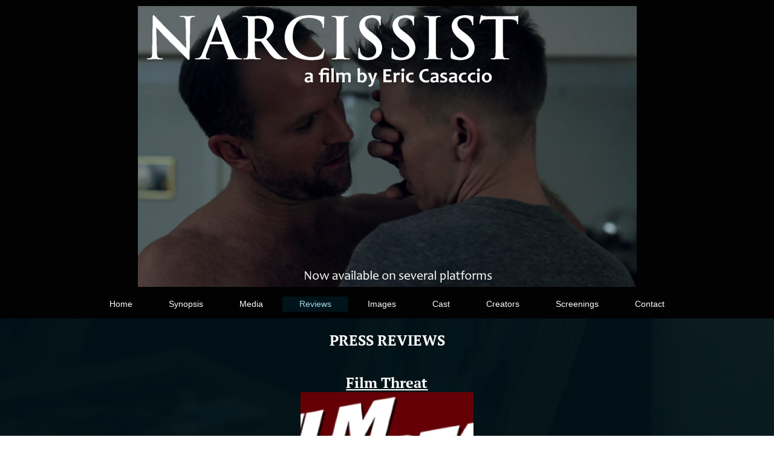

--- FILE ---
content_type: text/html; charset=UTF-8
request_url: https://www.narcissistthemovie.com/reviews/
body_size: 5391
content:
<!DOCTYPE html>
<html lang="en"  ><head prefix="og: http://ogp.me/ns# fb: http://ogp.me/ns/fb# business: http://ogp.me/ns/business#">
    <meta http-equiv="Content-Type" content="text/html; charset=utf-8"/>
    <meta name="generator" content="IONOS MyWebsite"/>
        
    <link rel="dns-prefetch" href="//cdn.initial-website.com/"/>
    <link rel="dns-prefetch" href="//204.mod.mywebsite-editor.com"/>
    <link rel="dns-prefetch" href="https://204.sb.mywebsite-editor.com/"/>
    <link rel="shortcut icon" href="//cdn.initial-website.com/favicon.ico"/>
        <title>NARCISSIST (the Movie) - Reviews</title>
    <style type="text/css">@media screen and (max-device-width: 1024px) {.diyw a.switchViewWeb {display: inline !important;}}</style>
    <style type="text/css">@media screen and (min-device-width: 1024px) {
            .mediumScreenDisabled { display:block }
            .smallScreenDisabled { display:block }
        }
        @media screen and (max-device-width: 1024px) { .mediumScreenDisabled { display:none } }
        @media screen and (max-device-width: 568px) { .smallScreenDisabled { display:none } }
                @media screen and (min-width: 1024px) {
            .mobilepreview .mediumScreenDisabled { display:block }
            .mobilepreview .smallScreenDisabled { display:block }
        }
        @media screen and (max-width: 1024px) { .mobilepreview .mediumScreenDisabled { display:none } }
        @media screen and (max-width: 568px) { .mobilepreview .smallScreenDisabled { display:none } }</style>
    <meta name="viewport" content="width=device-width, initial-scale=1, maximum-scale=1, minimal-ui"/>

<meta name="format-detection" content="telephone=no"/>
        <meta name="keywords" content="entertainer, actress, tv, film, commercials, events, theater, press"/>
            <meta name="description" content="Some press feed-back from Eric Casaccio"/>
            <meta name="robots" content="index,follow"/>
        <link href="//cdn.initial-website.com/templates/2134/style.css?1763478093678" rel="stylesheet" type="text/css"/>
    <link href="https://www.narcissistthemovie.com/s/style/theming.css?1715312192" rel="stylesheet" type="text/css"/>
    <link href="//cdn.initial-website.com/app/cdn/min/group/web.css?1763478093678" rel="stylesheet" type="text/css"/>
<link href="//cdn.initial-website.com/app/cdn/min/moduleserver/css/en_US/common,shoppingbasket?1763478093678" rel="stylesheet" type="text/css"/>
    <link href="//cdn.initial-website.com/app/cdn/min/group/mobilenavigation.css?1763478093678" rel="stylesheet" type="text/css"/>
    <link href="https://204.sb.mywebsite-editor.com/app/logstate2-css.php?site=309958258&amp;t=1768988235" rel="stylesheet" type="text/css"/>

<script type="text/javascript">
    /* <![CDATA[ */
var stagingMode = '';
    /* ]]> */
</script>
<script src="https://204.sb.mywebsite-editor.com/app/logstate-js.php?site=309958258&amp;t=1768988235"></script>

    <link href="//cdn.initial-website.com/templates/2134/print.css?1763478093678" rel="stylesheet" media="print" type="text/css"/>
    <script type="text/javascript">
    /* <![CDATA[ */
    var systemurl = 'https://204.sb.mywebsite-editor.com/';
    var webPath = '/';
    var proxyName = '';
    var webServerName = 'www.narcissistthemovie.com';
    var sslServerUrl = 'https://www.narcissistthemovie.com';
    var nonSslServerUrl = 'http://www.narcissistthemovie.com';
    var webserverProtocol = 'http://';
    var nghScriptsUrlPrefix = '//204.mod.mywebsite-editor.com';
    var sessionNamespace = 'DIY_SB';
    var jimdoData = {
        cdnUrl:  '//cdn.initial-website.com/',
        messages: {
            lightBox: {
    image : 'Image',
    of: 'of'
}

        },
        isTrial: 0,
        pageId: 161569682    };
    var script_basisID = "309958258";

    diy = window.diy || {};
    diy.web = diy.web || {};

        diy.web.jsBaseUrl = "//cdn.initial-website.com/s/build/";

    diy.context = diy.context || {};
    diy.context.type = diy.context.type || 'web';
    /* ]]> */
</script>

<script type="text/javascript" src="//cdn.initial-website.com/app/cdn/min/group/web.js?1763478093678" crossorigin="anonymous"></script><script type="text/javascript" src="//cdn.initial-website.com/s/build/web.bundle.js?1763478093678" crossorigin="anonymous"></script><script type="text/javascript" src="//cdn.initial-website.com/app/cdn/min/group/mobilenavigation.js?1763478093678" crossorigin="anonymous"></script><script src="//cdn.initial-website.com/app/cdn/min/moduleserver/js/en_US/common,shoppingbasket?1763478093678"></script>
<script type="text/javascript" src="https://cdn.initial-website.com/proxy/apps/static/resource/dependencies/"></script><script type="text/javascript">
                    if (typeof require !== 'undefined') {
                        require.config({
                            waitSeconds : 10,
                            baseUrl : 'https://cdn.initial-website.com/proxy/apps/static/js/'
                        });
                    }
                </script><script type="text/javascript">if (window.jQuery) {window.jQuery_1and1 = window.jQuery;}</script>

<script type="text/javascript">
//<![CDATA[
(function(d, s, id) {
  var js, fjs = d.getElementsByTagName(s)[0];
  if (d.getElementById(id)) return;
  js = d.createElement(s); js.id = id;
  js.src = "//connect.facebook.net/en_US/sdk.js#xfbml=1&version=v2.5";
  fjs.parentNode.insertBefore(js, fjs);
}(document, 'script', 'facebook-jssdk'));
//]]>
</script>
<script type="text/javascript">if (window.jQuery_1and1) {window.jQuery = window.jQuery_1and1;}</script>
<script type="text/javascript" src="//cdn.initial-website.com/app/cdn/min/group/pfcsupport.js?1763478093678" crossorigin="anonymous"></script>    <meta property="og:type" content="business.business"/>
    <meta property="og:url" content="https://www.narcissistthemovie.com/reviews/"/>
    <meta property="og:title" content="NARCISSIST (the Movie) - Reviews"/>
            <meta property="og:description" content="Some press feed-back from Eric Casaccio"/>
                <meta property="og:image" content="https://www.narcissistthemovie.com/s/misc/logo.jpg?t=1768712479"/>
        <meta property="business:contact_data:country_name" content="United States"/>
    
    <meta property="business:contact_data:locality" content="West Hollywood"/>
    
    <meta property="business:contact_data:email" content="ecasacciobills@gmail.com"/>
    <meta property="business:contact_data:postal_code" content="90046"/>
    <meta property="business:contact_data:phone_number" content=" 323 882-6020"/>
    
    
<link href="https://cdn.initial-website.com/proxy/apps/shai10/s/diy/basic/public/css/basic.css?rev-1572431469=" rel="stylesheet" type="text/css"/><link href="https://cdn.initial-website.com/proxy/apps/shai10/s/contentApps/socialNetworkBar/public/css/web.css?rev-1572431469=" rel="stylesheet" type="text/css"/></head>


<body class="body diyBgActive  cc-pagemode-default diyfeNoSidebar diy-layout-fullWidth diy-market-en_US" data-pageid="161569682" id="page-161569682">
    
    <div class="diyw">
        <div class="diyweb">
<div class="diywebGutter">
<div class="diywebHeader diyfeCA diyfeCA2">

<div class="diywebHeader-item diywebMobileNavigation">

<nav id="diyfeMobileNav" class="diyfeCA diyfeCA2" role="navigation">
    <a title="Expand/collapse navigation">Expand/collapse navigation</a>
    <ul class="mainNav1"><li class=" hasSubNavigation"><a data-page-id="161559767" href="https://www.narcissistthemovie.com/" class=" level_1"><span>Home</span></a></li><li class=" hasSubNavigation"><a data-page-id="161569679" href="https://www.narcissistthemovie.com/synopsis/" class=" level_1"><span>Synopsis</span></a></li><li class=" hasSubNavigation"><a data-page-id="161569683" href="https://www.narcissistthemovie.com/media/" class=" level_1"><span>Media</span></a><span class="diyfeDropDownSubOpener">&nbsp;</span><div class="diyfeDropDownSubList diyfeCA diyfeCA3"><ul class="mainNav2"><li class=" hasSubNavigation"><a data-page-id="161575821" href="https://www.narcissistthemovie.com/media/la-talk-radio/" class=" level_2"><span>LA Talk Radio</span></a></li></ul></div></li><li class="current hasSubNavigation"><a data-page-id="161569682" href="https://www.narcissistthemovie.com/reviews/" class="current level_1"><span>Reviews</span></a></li><li class=" hasSubNavigation"><a data-page-id="161569684" href="https://www.narcissistthemovie.com/images/" class=" level_1"><span>Images</span></a><span class="diyfeDropDownSubOpener">&nbsp;</span><div class="diyfeDropDownSubList diyfeCA diyfeCA3"><ul class="mainNav2"><li class=" hasSubNavigation"><a data-page-id="161569685" href="https://www.narcissistthemovie.com/images/stills/" class=" level_2"><span>Stills</span></a></li></ul></div></li><li class=" hasSubNavigation"><a data-page-id="161569687" href="https://www.narcissistthemovie.com/cast/" class=" level_1"><span>Cast</span></a></li><li class=" hasSubNavigation"><a data-page-id="161569688" href="https://www.narcissistthemovie.com/creators/" class=" level_1"><span>Creators</span></a><span class="diyfeDropDownSubOpener">&nbsp;</span><div class="diyfeDropDownSubList diyfeCA diyfeCA3"><ul class="mainNav2"><li class=" hasSubNavigation"><a data-page-id="161576241" href="https://www.narcissistthemovie.com/creators/crew/" class=" level_2"><span>Crew</span></a></li><li class=" hasSubNavigation"><a data-page-id="161577143" href="https://www.narcissistthemovie.com/creators/director-s-statement/" class=" level_2"><span>Director's Statement</span></a></li></ul></div></li><li class=" hasSubNavigation"><a data-page-id="161569689" href="https://www.narcissistthemovie.com/screenings/" class=" level_1"><span>Screenings</span></a><span class="diyfeDropDownSubOpener">&nbsp;</span><div class="diyfeDropDownSubList diyfeCA diyfeCA3"><ul class="mainNav2"><li class=" hasSubNavigation"><a data-page-id="161576060" href="https://www.narcissistthemovie.com/screenings/2014-screenings/" class=" level_2"><span>2014 Screenings</span></a></li><li class=" hasSubNavigation"><a data-page-id="161576061" href="https://www.narcissistthemovie.com/screenings/awards/" class=" level_2"><span>Awards</span></a></li></ul></div></li><li class=" hasSubNavigation"><a data-page-id="161569690" href="https://www.narcissistthemovie.com/contact/" class=" level_1"><span>Contact</span></a></li></ul></nav>
</div>
<div class="diywebHeader-item diywebLogoArea">

    <style type="text/css" media="all">
        /* <![CDATA[ */
                .diyw #website-logo {
            text-align: center !important;
                        padding: 10px 0;
                    }
        
                /* ]]> */
    </style>

    <div id="website-logo">
            <a href="https://www.narcissistthemovie.com/"><img class="website-logo-image" width="825" src="https://www.narcissistthemovie.com/s/misc/logo.jpg?t=1768712480" alt=""/></a>

            
            </div>


</div>

<div class="diywebHeader-item diywebDesktopNavigation">
<div class="diywebMainNavigation">
<div class="webnavigation"><ul id="mainNav1" class="mainNav1"><li class="navTopItemGroup_1"><a data-page-id="161559767" href="https://www.narcissistthemovie.com/" class="level_1"><span>Home</span></a></li><li class="navTopItemGroup_2"><a data-page-id="161569679" href="https://www.narcissistthemovie.com/synopsis/" class="level_1"><span>Synopsis</span></a></li><li class="navTopItemGroup_3"><a data-page-id="161569683" href="https://www.narcissistthemovie.com/media/" class="level_1"><span>Media</span></a></li><li class="navTopItemGroup_4"><a data-page-id="161569682" href="https://www.narcissistthemovie.com/reviews/" class="current level_1"><span>Reviews</span></a></li><li class="navTopItemGroup_5"><a data-page-id="161569684" href="https://www.narcissistthemovie.com/images/" class="level_1"><span>Images</span></a></li><li class="navTopItemGroup_6"><a data-page-id="161569687" href="https://www.narcissistthemovie.com/cast/" class="level_1"><span>Cast</span></a></li><li class="navTopItemGroup_7"><a data-page-id="161569688" href="https://www.narcissistthemovie.com/creators/" class="level_1"><span>Creators</span></a></li><li class="navTopItemGroup_8"><a data-page-id="161569689" href="https://www.narcissistthemovie.com/screenings/" class="level_1"><span>Screenings</span></a></li><li class="navTopItemGroup_9"><a data-page-id="161569690" href="https://www.narcissistthemovie.com/contact/" class="level_1"><span>Contact</span></a></li></ul></div>
<div class="webnavigation"></div>
<div class="webnavigation"></div>
</div>
</div>
</div>
</div>

<div class="diywebContent">
<div class="diywebGutter">
<div class="diywebMain">
<div class="diyfeCA diyfeCA1">

        <div id="content_area">
        	<div id="content_start"></div>
        	
        
        <div id="matrix_149460543" class="sortable-matrix" data-matrixId="149460543"><div class="n module-type-spacer diyfeLiveArea "> <div class="the-spacer id963854659" style="height: 20px;">
</div>
 </div><div class="n module-type-text diyfeLiveArea "> <h2 style="text-align: center;"><font color="#FFFFFF">PRESS REVIEWS</font></h2> </div><div class="n module-type-spacer diyfeLiveArea "> <div class="the-spacer id963855028" style="height: 38px;">
</div>
 </div><div class="n module-type-matrix diyfeLiveArea "> 

<div class="diyfeModGridGroup diyfeModGrid3">
            <div class="diyfeModGridElement diyfeModGridCol33">
            <div class="diyfeModGridContent">
                <div id="matrix_149720719" class="sortable-matrix-child" data-matrixId="149720719"></div>            </div>
        </div>
            <div class="diyfeModGridElement diyfeModGridCol33">
            <div class="diyfeModGridContent">
                <div id="matrix_149720720" class="sortable-matrix-child" data-matrixId="149720720"><div class="n module-type-text diyfeLiveArea "> <p style="text-align: center;"><a href="http://filmthreat.com/uncategorized/narcissist/" target="_blank"><u><strong><font color="#FFFFFF"><span style="font-size: 24px;">Film
Threat</span></font></strong></u></a></p> </div><div class="n module-type-imageSubtitle diyfeLiveArea "> <div class="clearover imageSubtitle imageFitWidth" id="imageSubtitle-967104652">
    <div class="align-container align-left" style="max-width: 900px">
        <a class="imagewrapper" href="http://filmthreat.com/uncategorized/narcissist/" target="_blank">
            <img id="image_950915204" src="https://www.narcissistthemovie.com/s/cc_images/cache_950915204.png?t=1489548272" alt="" style="max-width: 900px; height:auto"/>
        </a>

        
    </div>

</div>

<script type="text/javascript">
//<![CDATA[
jQuery(function($) {
    var $target = $('#imageSubtitle-967104652');

    if ($.fn.swipebox && Modernizr.touch) {
        $target
            .find('a[rel*="lightbox"]')
            .addClass('swipebox')
            .swipebox();
    } else {
        $target.tinyLightbox({
            item: 'a[rel*="lightbox"]',
            cycle: false,
            hideNavigation: true
        });
    }
});
//]]>
</script>
 </div><div class="n module-type-hr diyfeLiveArea "> <div style="padding: 0px 0px">
    <div class="hr"></div>
</div>
 </div><div class="n module-type-text diyfeLiveArea "> <p style="text-align: center;"><span style="color:#FFFFFF;">Click for <a href="http://filmthreat.com/uncategorized/narcissist/" target="_blank">Full Review</a></span></p>
<p> </p>
<p> </p> </div></div>            </div>
        </div>
            <div class="diyfeModGridElement diyfeModGridCol33">
            <div class="diyfeModGridContent">
                <div id="matrix_149720721" class="sortable-matrix-child" data-matrixId="149720721"></div>            </div>
        </div>
        <div style="clear: both;"></div>
</div>
 </div><div class="n module-type-spacer diyfeLiveArea "> <div class="the-spacer id963941214" style="height: 31px;">
</div>
 </div><div class="n module-type-matrix diyfeLiveArea "> 

<div class="diyfeModGridGroup diyfeModGrid3">
            <div class="diyfeModGridElement diyfeModGridCol33">
            <div class="diyfeModGridContent">
                <div id="matrix_149831748" class="sortable-matrix-child" data-matrixId="149831748"><div class="n module-type-header diyfeLiveArea "> <h2><span class="diyfeDecoration">Gay Celluloid</span></h2> </div><div class="n module-type-imageSubtitle diyfeLiveArea "> <div class="clearover imageSubtitle" id="imageSubtitle-971485498">
    <div class="align-container align-center" style="max-width: 197px">
        <a class="imagewrapper" href="https://www.gaycelluloid.com/search/2014011.htm" target="_blank">
            <img id="image_958954904" src="https://www.narcissistthemovie.com/s/cc_images/cache_958954904.png?t=1755816555" alt="" style="max-width: 197px; height:auto"/>
        </a>

        
    </div>

</div>

<script type="text/javascript">
//<![CDATA[
jQuery(function($) {
    var $target = $('#imageSubtitle-971485498');

    if ($.fn.swipebox && Modernizr.touch) {
        $target
            .find('a[rel*="lightbox"]')
            .addClass('swipebox')
            .swipebox();
    } else {
        $target.tinyLightbox({
            item: 'a[rel*="lightbox"]',
            cycle: false,
            hideNavigation: true
        });
    }
});
//]]>
</script>
 </div><div class="n module-type-hr diyfeLiveArea "> <div style="padding: 0px 0px">
    <div class="hr"></div>
</div>
 </div><div class="n module-type-text diyfeLiveArea "> <p style="text-align:center;"><span style="text-align:center;"><span style="color:#ffffff;"><span style="background-color:rgba(0, 18, 24, 0.9);">Full review with Gay
Celluloid</span></span></span></p>
<p style="text-align:center;"><span style="text-align:center;"><span style="color:#ffffff;"><span style="background-color:rgba(0, 18, 24, 0.9);">Click for </span></span></span><a href="http://www.gaycelluloid.com/search/2014011.htm" style="text-align:center;" target="_blank">Full Review</a> </p> </div></div>            </div>
        </div>
            <div class="diyfeModGridElement diyfeModGridCol33">
            <div class="diyfeModGridContent">
                <div id="matrix_149831749" class="sortable-matrix-child" data-matrixId="149831749"><div class="n module-type-header diyfeLiveArea "> <h2><span class="diyfeDecoration">Chicagopride.com</span></h2> </div><div class="n module-type-imageSubtitle diyfeLiveArea "> <div class="clearover imageSubtitle" id="imageSubtitle-971485502">
    <div class="align-container align-center" style="max-width: 285px">
        <a class="imagewrapper" href="https://chicago.gopride.com/entertainment/column/index.cfm/col/2020" target="_blank">
            <img id="image_958954905" src="https://www.narcissistthemovie.com/s/cc_images/cache_958954905.png?t=1755817085" alt="" style="max-width: 285px; height:auto"/>
        </a>

        
    </div>

</div>

<script type="text/javascript">
//<![CDATA[
jQuery(function($) {
    var $target = $('#imageSubtitle-971485502');

    if ($.fn.swipebox && Modernizr.touch) {
        $target
            .find('a[rel*="lightbox"]')
            .addClass('swipebox')
            .swipebox();
    } else {
        $target.tinyLightbox({
            item: 'a[rel*="lightbox"]',
            cycle: false,
            hideNavigation: true
        });
    }
});
//]]>
</script>
 </div><div class="n module-type-hr diyfeLiveArea "> <div style="padding: 0px 0px">
    <div class="hr"></div>
</div>
 </div><div class="n module-type-text diyfeLiveArea "> <p style="text-align:center;"><a href="http://chicago.gopride.com/entertainment/column/index.cfm/col/2020" target="_blank">Full Review</a> <span style="color:#ffffff;">covering</span></p>
<p style="text-align:center;"><span style="color:#ffffff;">Reeling Out: The Chicago LGBT International Film Festival</span></p> </div></div>            </div>
        </div>
            <div class="diyfeModGridElement diyfeModGridCol33">
            <div class="diyfeModGridContent">
                <div id="matrix_149831750" class="sortable-matrix-child" data-matrixId="149831750"><div class="n module-type-header diyfeLiveArea "> <h2><span class="diyfeDecoration">Scott's Movie Comments</span></h2> </div><div class="n module-type-imageSubtitle diyfeLiveArea "> <div class="clearover imageSubtitle imageFitWidth" id="imageSubtitle-971485506">
    <div class="align-container align-left" style="max-width: 900px">
        <a class="imagewrapper" href="https://www.scottsmovies.com/comments/c140122.html" target="_blank">
            <img id="image_958954906" src="https://www.narcissistthemovie.com/s/cc_images/cache_958954906.gif?t=1755816630" alt="" style="max-width: 900px; height:auto"/>
        </a>

        
    </div>

</div>

<script type="text/javascript">
//<![CDATA[
jQuery(function($) {
    var $target = $('#imageSubtitle-971485506');

    if ($.fn.swipebox && Modernizr.touch) {
        $target
            .find('a[rel*="lightbox"]')
            .addClass('swipebox')
            .swipebox();
    } else {
        $target.tinyLightbox({
            item: 'a[rel*="lightbox"]',
            cycle: false,
            hideNavigation: true
        });
    }
});
//]]>
</script>
 </div><div class="n module-type-hr diyfeLiveArea "> <div style="padding: 0px 0px">
    <div class="hr"></div>
</div>
 </div><div class="n module-type-text diyfeLiveArea "> <p style="text-align: center;"><span style="text-align:center;"><span style="color:#ffffff;"><span style="background-color:rgba(0, 18, 24, 0.9);">Click for </span></span></span><a href="http://www.scottsmovies.com/comments/c140122.html" style="text-align:center;" target="_blank">Full Review</a></p>
<p> </p> </div></div>            </div>
        </div>
        <div style="clear: both;"></div>
</div>
 </div><div class="n module-type-spacer diyfeLiveArea "> <div class="the-spacer id963941919" style="height: 35px;">
</div>
 </div><div class="n module-type-webcomponent-socialNetworkBar diyfeLiveArea "> <div id="webcomponent_e7d5df0d-66ac-43e5-952c-49915f0b86cd_web" class="diysdk_contentApps_socialNetworkBar web_view webcomponent diyApp">
<style type="text/css">
@media only screen and (max-width: 1024px) {
    .diysdk_contentApps_socialNetworkBar.web_view.webcomponent .alignment {width: 100% !important;}
}
</style>
        <div class="alignment clear align_center" style="width: 100%">
            <div>
                <label for="e7d5df0d-66ac-43e5-952c-49915f0b86cd-socialNetworks" class="socialNetworkLabel"/>
            </div>
                            <a href="http://www.facebook.com/narcissistthemovie" target="_blank"><img src="https://cdn.initial-website.com/proxy/apps/shai10/s/contentApps/socialNetworkBar/public/images/facebook_big.png" class="big topMargin"/> </a>
                                <a href="http://www.twitter.com/narcissistmovie" target="_blank"><img src="https://cdn.initial-website.com/proxy/apps/shai10/s/contentApps/socialNetworkBar/public/images/twitter_big.png" class="big topMargin"/> </a>
                            <div class="clear"></div>
        </div>
        <div class="clear"></div>
    
</div><script type="text/javascript">/* <![CDATA[ */
var data = {"instance":{"data":{"count":2,"type":"socialNetworkSelect"},"name":"socialNetworkBar","localizedName":"socialNetworkBar.edit.title","id":"e7d5df0d-66ac-43e5-952c-49915f0b86cd","view":"web","app":{"version":"1.0","name":"contentApps","id":"EB6D03D6-EB9C-4306-A020-C5F21BDCDC21"},"isSitebuilder":false,"environmentConfig":{"isSitebuilder":false,"staticUrlPrefix":"https:\/\/cdn.initial-website.com\/proxy\/apps\/shai10"}},"resources":{"css":["https:\/\/cdn.initial-website.com\/proxy\/apps\/shai10\/s\/diy\/basic\/public\/css\/basic.css?rev-1572431469=","https:\/\/cdn.initial-website.com\/proxy\/apps\/shai10\/s\/contentApps\/socialNetworkBar\/public\/css\/web.css?rev-1572431469="],"js":["order!https:\/\/cdn.initial-website.com\/proxy\/apps\/shai10\/s\/contentApps\/socialNetworkBar\/public\/js\/socialNetworkBar.js?rev-1572431469=","order!https:\/\/cdn.initial-website.com\/proxy\/apps\/shai10\/api\/app\/contentApps\/translation\/en_US?rev-1572431469="]},"embeddedComponents":[]};
var baseSaveUrl = '/proxy/apps/';
var instanceCreator = new diysdk.webcomponentIntegrator();
instanceCreator.create(data, baseSaveUrl);
/* ]]> */</script> </div></div>
        
        
        </div>
</div>
</div>
<div class="diywebSecondary diyfeCA diyfeCA3">
<div class="diywebGutter">

</div>

</div>
</div>
</div>


<div class="diywebGutter">
<div class="diywebFooter diyfeCA diyfeCA4">
<div class="diywebGutter">
<div id="contentfooter">
    <div class="leftrow">
                        <a rel="nofollow" href="javascript:window.print();">
                    <img class="inline" height="14" width="18" src="//cdn.initial-website.com/s/img/cc/printer.gif" alt=""/>
                    Print                </a> <span class="footer-separator">|</span>
                <a href="https://www.narcissistthemovie.com/sitemap/">Sitemap</a>
                        <br/> © EPC Productions, LLC 2013 - 2025
            </div>
    <script type="text/javascript">
        window.diy.ux.Captcha.locales = {
            generateNewCode: 'Generate new code',
            enterCode: 'Please enter the code'
        };
        window.diy.ux.Cap2.locales = {
            generateNewCode: 'Generate new code',
            enterCode: 'Please enter the code'
        };
    </script>
    <div class="rightrow">
                    <span class="loggedout">
                <a rel="nofollow" id="login" href="https://login.1and1-editor.com/309958258/www.narcissistthemovie.com/us?pageId=161569682">
                    Login                </a>
            </span>
                <p><a class="diyw switchViewWeb" href="javascript:switchView('desktop');">Web View</a><a class="diyw switchViewMobile" href="javascript:switchView('mobile');">Mobile View</a></p>
                <span class="loggedin">
            <a rel="nofollow" id="logout" href="https://204.sb.mywebsite-editor.com/app/cms/logout.php">Logout</a> <span class="footer-separator">|</span>
            <a rel="nofollow" id="edit" href="https://204.sb.mywebsite-editor.com/app/309958258/161569682/">Edit page</a>
        </span>
    </div>
</div>
            <div id="loginbox" class="hidden">
                <script type="text/javascript">
                    /* <![CDATA[ */
                    function forgotpw_popup() {
                        var url = 'https://password.1and1.com/xml/request/RequestStart';
                        fenster = window.open(url, "fenster1", "width=600,height=400,status=yes,scrollbars=yes,resizable=yes");
                        // IE8 doesn't return the window reference instantly or at all.
                        // It may appear the call failed and fenster is null
                        if (fenster && fenster.focus) {
                            fenster.focus();
                        }
                    }
                    /* ]]> */
                </script>
                                <img class="logo" src="//cdn.initial-website.com/s/img/logo.gif" alt="IONOS" title="IONOS"/>

                <div id="loginboxOuter"></div>
            </div>
        

</div>
</div>
</div>
</div>
    </div>

    
    </body>


<!-- rendered at Sun, 18 Jan 2026 00:01:20 -0500 -->
</html>


--- FILE ---
content_type: application/javascript
request_url: https://cdn.initial-website.com/proxy/apps/shai10/api/app/contentApps/translation/en_US?rev-1572431469=
body_size: 6290
content:
diysdk.localization.setTranslator({"contentApps":{"":{"project-id-version":"PACKAGE VERSION","report-msgid-bugs-to":"","pot-creation-date":"2013-06-19 14:11+0530","po-revision-date":"YEAR-MO-DA HO:MI+ZONE","last-translator":"FULL NAME <EMAIL@ADDRESS>","language-team":"LANGUAGE <LL@li.org>","language":"","mime-version":"1.0","content-type":"text\/plain; charset=UTF-8","content-transfer-encoding":"8bit"},"general.validation.required_wat":[null,"Select a Web App type."],"general.edit.uploadImg":[null,"Upload image"],"general.wat.back":[null,"Back"],"general.validation.required_url":[null,"Enter a URL (Internet address)."],"general.validation.valid_url":[null,"Enter a valid URL (Internet address)."],"general.validation.invalidEmail":[null,"Invalid e-mail address. Please try again."],"general.validation.required_name":[null,"The name field can not be blank."],"general.validation.valid_email":[null,"Enter a valid e-mail address."],"general.validation.valid_phoneNo":[null,"Enter a valid phone number."],"general.validation.descriptionLength":[null,"The description must not exceed '%length%' characters."],"general.validation.required_description":[null,"Enter a description."],"general.edit.validation.uploadImgMaxSizeError":[null,"The image size must not exceed 2 MB."],"general.edit.validation.valid_uploadImg":[null,"You can only upload the PNG, JPG, and JPEG file formats."],"general.validation.required_caption":[null,"Enter a caption."],"general.edit.changeImg":[null,"Upload image"],"general.edit.deleteImg":[null,"Delete image"],"general.validation.titleLength":[null,"Maximum title length 100 characters."],"general.label.save":[null,"Save"],"general.label.cancel":[null,"Cancel"],"general.edit.delete":[null,"Delete"],"general.edit.label.date":[null,"Date"],"general.edit.label.from":[null,"from"],"general.edit.label.am":[null,"AM"],"general.edit.label.pm":[null,"PM"],"general.edit.label.to":[null,"to"],"general.edit.label.edit":[null,"Edit"],"general.validation.valid_time":[null,"Enter a valid time."],"general.label.before":[null,"Before"],"general.label.after":[null,"After"],"general.label.title":[null,"Title"],"staffWanted.validation.required_email":[null,"Enter an <b>e-mail address<\/b>."],"staffWanted.validation.required_jobName":[null,"Enter a <b>job title<\/b>."],"staffWanted.validation.required_jobDesc":[null,"Enter a <b>job description<\/b>."],"staffWanted.validation.required_education":[null,"Enter the <b>requirements<\/b> for the job opportunity."],"staffWanted.validation.maxLength":[null,"A maximum of '%length%' characters is allowed."],"staffWanted.validation.valid_addOneJob":[null,"Add at least one job opportunity."],"staffWanted.edit.deleteConfirmMsg":[null,"Do you want to delete this <b>job opportunity<\/b>?"],"staffWanted.edit.label.jobName":[null,"Job title"],"staffWanted.edit.label.jobDesc":[null,"Job description"],"staffWanted.edit.label.education":[null,"Requirements"],"staffWanted.edit.label.contactInfos":[null,"Contract type"],"staffWanted.edit.label.type":[null,"Working condition"],"staffWanted.edit.label.fixed":[null,"Permanent position"],"staffWanted.edit.label.freelancer":[null,"Freelancer"],"staffWanted.edit.label.trainee":[null,"Trainee"],"staffWanted.edit.label.internship":[null,"Internship"],"staffWanted.edit.label.workingTime":[null,"Working hours"],"staffWanted.edit.label.fullTime":[null,"Full time"],"staffWanted.edit.label.partTime":[null,"Part time"],"staffWanted.edit.label.limitation":[null,"Duration"],"staffWanted.edit.label.openEnded":[null,"Permanent"],"staffWanted.edit.label.limited":[null,"Temporary"],"staffWanted.edit.label.highlight":[null,"Highlight job opportunity"],"staffWanted.web.wanted":[null,"We are looking for"],"staffWanted.web.jobDescription":[null,"Job description"],"staffWanted.web.requirement":[null,"Requirements"],"staffWanted.web.contractType":[null,"Contract type"],"staffWanted.web.apply":[null,"Apply now"],"staffWanted.edit.label.email":[null,"E-mail address to receive applications"],"staffWanted.edit.note":[null,"Note: Enter a valid e-mail address. Applications will be sent to this e-mail address. "],"staffWanted.edit.jobName":[null,"Job title"],"staffWanted.edit.jobDesc":[null,"Job description"],"staffWanted.edit.noJobs":[null,"You have not added any job opportunities yet..."],"staffWanted.edit.addJob":[null,"Add job opportunity"],"staffWanted.edit.label.style":[null,"Style"],"staffWanted.edit.label.style1":[null,"Narrow"],"staffWanted.edit.label.style2":[null,"Square"],"staffWanted.edit.label.style3":[null,"Rectangular"],"beforeAfter.edit.label.beforeCaption":[null,"Caption for \"Before\" image"],"beforeAfter.edit.label.afterCaption":[null,"Caption for \"After\" image"],"beforeAfter.validation.required_beforeCaption":[null,"Enter a caption for the \"Before\" image."],"beforeAfter.validation.required_afterCaption":[null,"Enter a caption for the \"After\" image."],"beforeAfter.edit.validation.valid_dimentions":[null,"Both images need to have the same dimensions (height and width)."],"beforeAfter.edit.label.upload_description":[null,"Upload two images with the same height and width. Your website visitors can compare these images using a slider."],"beforeAfter.edit.label.both_images_required":[null,"Upload a \"Before\" image and an \"After\" image to use this Web App."],"beforeAfter.edit.label.img_desc":[null,"Image description"],"beforeAfter.edit.label.style":[null,"Style"],"beforeAfter.edit.label.show_image":[null,"Show image frame"],"beforeAfter.edit.label.borderColor":[null,"Frame color"],"beforeAfter.edit.label.3d_frame":[null,"3D frame"],"beforeAfter.edit.label.border_type":[null,"Frame type"],"beforeAfter.edit.label.border_groove":[null,"Groove (3D effect)"],"beforeAfter.edit.label.border_ridge":[null,"Ridge (3D effect)"],"beforeAfter.edit.label.border_inset":[null,"Inset (3D effect)"],"beforeAfter.edit.label.border_outset":[null,"Outset (3D effect)"],"beforeAfter.validation.required_title":[null,"Enter a title."],"beforeAfter.validation.required_image_desc":[null,"Enter a caption."],"beforeAfter.validation.upload_beforeImage":[null,"Upload a \"Before\" image."],"beforeAfter.validation.upload_afterImage":[null,"Upload an \"After\" image."],"eventsAndTickets.edit.label.daily":[null,"daily"],"eventsAndTickets.edit.checkbox.finishDate":[null,"Set end date"],"eventsAndTickets.edit.label.createEventBtn":[null,"Create event"],"eventsAndTickets.edit.label.altText":[null,"Alternative text (The alternative text will be displayed if the image cannot be loaded.)"],"eventsAndTickets.edit.label.event":[null,"Event"],"eventsAndTickets.edit.text.actions":[null,"Edit\/Delete"],"eventsAndTickets.edit.text.dateTime":[null,"Date\/time"],"eventsAndTickets.edit.label.addEvent":[null,"Add event"],"eventsAndTickets.edit.label.noEvents":[null,"You have not created any events yet - start now!"],"eventsAndTickets.edit.label.manageEvents":[null,"Manage upcoming events"],"eventsAndTickets.edit.label.createEvent":[null,"Create event"],"eventsAndTickets.edit.label.rescheduleEvents":[null,"Reschedule past events"],"eventsAndTickets.edit.label.globalSettings":[null,"Basic settings"],"eventsAndTickets.edit.label.eventCalendarHeadline":[null,"Event calendar heading"],"eventsAndTickets.edit.label.showAllEvents":[null,"All events in a list"],"eventsAndTickets.edit.label.monthlyList":[null,"Monthly view of events"],"eventsAndTickets.edit.label.nextThreeEvents":[null,"The next 3 events in a slideshow"],"eventsAndTickets.edit.label.editEvent":[null,"Edit event"],"eventsAndTickets.edit.label.eventTitle":[null,"Event title"],"eventsAndTickets.edit.label.description":[null,"Event description"],"eventsAndTickets.edit.label.image":[null,"Image"],"eventsAndTickets.edit.label.eventVenue":[null,"Venue"],"eventsAndTickets.validation.required_title":[null,"Enter an event title."],"eventsAndTickets.validation.max_title_length":[null,"Maximum event title length '%length%' characters."],"eventsAndTickets.validation.required_date":[null,"Specify a date."],"eventsAndTickets.validation.max_desc_length":[null,"Maximum event description length 500 characters."],"eventsAndTickets.validation.max_text_length":[null,"Maximum venue length 100 characters."],"eventsAndTickets.validation.max_headline_length":[null,"Maximum event calendar heading length 100 characters."],"eventsAndTickets.validation.atleastOne":[null,"You have to add at least one event."],"eventsAndTickets.edit.label.display":[null,"Display"],"eventsAndTickets.edit.default.headline":[null,"Our upcoming events!"],"eventsAndTickets.edit.noUpcomingEvents":[null,"You have not added any events yet."],"eventsAndTickets.edit.title":[null,"Events &amp; Tickets"],"businessReferences.edit.title":[null,"References"],"businessReferences.edit.companyName":[null,"Company name"],"businessReferences.edit.action":[null,"Delete"],"businessReferences.edit.addreferences":[null,"Add business reference"],"businessReferences.edit.label.title":[null,"Title"],"businessReferences.edit.label.businessReferences":[null,"Business References"],"businessReferences.edit.label.companyName":[null,"Company or project name"],"businessReferences.edit.label.companyUrl":[null,"Link to company or project URL"],"businessReferences.edit.label.description":[null,"Company or project description"],"businessReferences.validation.required_companyName":[null,"Enter a company or project description."],"businessReferences.validation.lengthError":[null,"The company or project description must not exceed 100 characters."],"businessReferences.validation.required_references":[null,"Add at least one business reference."],"businessReferences.validation.required_title":[null,"Enter a title."],"businessReferences.edit.noReferences":[null,"You have not added a business reference yet."],"menue.edit.createCategory":[null,"Create category"],"menue.edit.label.categoryHeadline":[null,"Category name"],"menue.edit.NoCategories":[null,"No category added."],"menue.edit.addSortItem":[null,"Add and sort items"],"menue.edit.items":[null,"Items"],"menue.edit.prices":[null,"Prices"],"menue.edit.addItem":[null,"Add item"],"menue.edit.label.menuCardContent":[null,"Select and sort your menu categories"],"menue.edit.category":[null,"Category"],"menue.edit.noOfItems":[null,"Number of items"],"menus.edit.actions":[null,"Edit"],"menue.edit.addSome":[null,"Add items"],"menus.edit.specials":[null,"Offers"],"menue.edit.dishes":[null,"Meals"],"menue.edit.drinks":[null,"Drinks"],"menue.edit.addCategory":[null,"Add category"],"menue.edit.globalSettings":[null,"Settings"],"menue.edit.label.menuCardHeadline":[null,"Menu heading"],"menue.edit.label.currency":[null,"Currency"],"menue.edit.label.display":[null,"Show"],"menue.edit.label.display.standard":[null,"Default (one menu card below the other)"],"menue.edit.label.display.compact":[null,"Compact (browse menu cards)"],"menue.validation.menuCardHeadline":[null,"Enter a menu heading."],"menue.validation.valid_addOneCategory":[null,"Add at least one category."],"menue.validation.valid_addOneItem":[null,"Add at least one item."],"menue.validation.selectContent":[null,"Select at least one category."],"menue.validation.itemName":[null,"Enter a valid item name."],"menue.validation.required_itemPrice":[null,"Enter a price for the item."],"menue.validation.valid_itemPrice":[null,"Enter a valid price."],"menue.validation.required_itemName":[null,"Enter an item name."],"menue.edit.euro":[null,"Euro"],"menue.edit.doller":[null,"Dollar"],"menue.edit.pounds":[null,"Pounds"],"menue.edit.zloty":[null,"Zloty"],"menue.edit.peso":[null,"Peso"],"resume.edit.educationhead":[null,"Add education"],"resume.edit.branch":[null,"Subject"],"resume.edit.school":[null,"Institution"],"resume.edit.degree":[null,"Degree"],"resume.edit.from":[null,"from"],"resume.edit.til":[null,"to"],"resume.edit.today":[null,"present"],"resume.edit.fields":[null,"Major fields of study"],"resume.web.profExp":[null,"Professional Experience"],"resume.web.educationInfo":[null,"Education"],"resume.edit.carrerhead":[null,"Add job"],"resume.edit.jobtitle":[null,"Job title"],"resume.edit.company":[null,"Company"],"resume.edit.companyurl":[null,"Company URL"],"resume.edit.jobdesc":[null,"Job description"],"resume.edit.upldImg":[null,"Upload image"],"resume.edit.name":[null,"Name"],"resume.edit.desc":[null,"Personal introduction"],"resume.edit.profexpTable":[null,"Professional Experience"],"resume.edit.no_career_added":[null,"You have not added any jobs to the Professional Experience section yet."],"resume.edit.jobTitle":[null,"Job title"],"resume.edit.date":[null,"Date"],"resume.edit.addcareer":[null,"Add job"],"resume.edit.educationTable":[null,"Education"],"resume.edit.no_education_added":[null,"You have not added any entries to the Education section yet."],"resume.edit.branchofStudy":[null,"Subject"],"resume.edit.addeducation":[null,"Add education"],"resume.validation.required_jobtitle":[null,"Enter a job title."],"resume.validation.required_yearfrom":[null,"Select a start year."],"resume.validation.required_monthsfrom":[null,"Select a start month."],"resume.validation.required_monthto":[null,"Select an end month."],"resume.validation.required_yearto":[null,"Select an end year."],"resume.validation.yrshould_greater":[null,"The end year must be after the start year."],"resume.validation.monshould_greater":[null,"The end month must be after the start month."],"resume.validation.required_branch":[null,"Enter a subject."],"resume.validation.required_name":[null,"Enter a name."],"resume.validation.descrequiredError":[null,"Enter a personal introduction."],"resume.validation.desclengthError":[null,"The personal introduction must not exceed '%length%' characters."],"resume.validation.jobtitlelengthError":[null,"The job title must not exceed '%length%' characters."],"resume.validation.complengthError":[null,"The company name must not exceed '%length%' characters."],"resume.validation.jobdesclengthError":[null,"The job description must not exceed '%length%' characters."],"resume.validation.valid_url":[null,"Enter a valid company URL."],"resume.validation.branchlengthError":[null,"The subject must not exceed '%length%' characters."],"resume.validation.schoollengthError":[null,"The institution name must not exceed '%length%' characters."],"resume.validation.majorflengthError":[null,"The major fields of study must not exceed '%length%' characters."],"resume.edit.checkbox.mainjob":[null,"Show this job in my profile."],"resume.edit.jan":[null,"Jan"],"resume.edit.feb":[null,"Feb"],"resume.edit.mar":[null,"Mar"],"resume.edit.apr":[null,"Apr"],"resume.edit.may":[null,"May"],"resume.edit.jun":[null,"June"],"resume.edit.jul":[null,"July"],"resume.edit.aug":[null,"Aug"],"resume.edit.sep":[null,"Sept"],"resume.edit.oct":[null,"Oct"],"resume.edit.nov":[null,"Nov"],"resume.edit.dec":[null,"Dec"],"resume.edit.style":[null,"Style"],"resume.edit.style.article":[null,"Article"],"resume.edit.style.letter":[null,"Classic"],"resume.edit.style.list":[null,"List"],"resume.edit.style.subway1":[null,"Creative"],"resume.edit.style.subway2":[null,"Modern"],"resume.edit.skillsHeading":[null,"Qualifications"],"resume.edit.no_skills_added":[null,"You have not added any <b>qualifications<\/b> yet."],"resume.edit.skillsTitle":[null,"Qualification"],"resume.edit.level":[null,"Level"],"resume.edit.chooseLevel":[null,"Select level"],"resume.edit.skillLevel.beginner":[null,"Beginner"],"resume.edit.skillLevel.advanced":[null,"Advanced"],"resume.edit.skillLevel.professional":[null,"Professional"],"resume.edit.skillLevel.expert":[null,"Expert"],"resume.edit.addskill":[null,"Add qualifications"],"resume.edit.languagesHeading":[null,"Languages"],"resume.edit.no_languages_added":[null,"You have not added any languages yet."],"resume.edit.languagesTitle":[null,"Language"],"resume.edit.langLevel.beginner":[null,"Basic knowledge"],"resume.edit.langLevel.good":[null,"Good"],"resume.edit.langLevel.fluently":[null,"Fluent"],"resume.edit.langLevel.nativeLanguage":[null,"Native speaker"],"resume.edit.addLanguage":[null,"Add language"],"resume.validation.skill_name_required":[null,"Enter a designation for the <b>qualification<\/b>."],"resume.validation.skillNameMinLength":[null,"The designation for the <b>qualification<\/b> must be at least '%length%' characters in length."],"resume.validation.skillNameMaxLength":[null,"The designation for the <b>qualification<\/b> must not be longer than '%length%' characters."],"resume.validation.language_name_required":[null,"Enter a designation for the <b>languages<\/b>."],"resume.validation.languageNameMinLength":[null,"The designation for the <b>language<\/b> must be at least '%length%' characters in length."],"resume.validation.languageNameMaxLength":[null,"The designation for the <b>language<\/b> must not be longer than '%length%' characters."],"resume.edit.deleteSkillConfirmMsg":[null,"Do you want to delete this <b>qualification<\/b>?"],"resume.edit.deleteLanguageConfirmMsg":[null,"Do you want to delete this <b>language<\/b>?"],"resume.edit.deleteCareerConfirmMsg":[null,"Do you want to delete this <b>career phase<\/b>?"],"resume.edit.deleteEducationConfirmMsg":[null,"Do you want to delete this <b>training phase<\/b>?"],"resume.edit.deleteImageConfirmMsg":[null,"Do you want to delete this <b>image<\/b>?"],"general.label.since":[null,"Since"],"resume.web.label.work_education":[null,"Work &amp; Training"],"paymentTypes.edit.label.paymentMethods":[null,"Accept the following payment methods:"],"paymentTypes.edit.label.masterCard":[null,"MasterCard"],"paymentTypes.edit.label.visaCard":[null,"Visa"],"paymentTypes.edit.label.americanExpressCard":[null,"American Express"],"paymentTypes.edit.label.allCreditCards":[null,"All credit cards"],"paymentTypes.edit.label.paypalCard":[null,"PayPal"],"paymentTypes.edit.label.advancePayment":[null,"Advance payment"],"paymentTypes.edit.label.cashOnDelivery":[null,"Cash on delivery"],"paymentTypes.edit.label.otherMethod":[null,"Other payment method"],"paymentTypes.edit.label.acceptedPaymentTitle":[null,"Title"],"paymentTypes.edit.label.acceptedPaymentText":[null,"Accepted payment methods"],"paymentTypes.edit.label.advancePay":[null,"Advance payment"],"paymentTypes.edit.label.cash":[null,"Cash payment"],"paymentTypes.validation.required_title":[null,"Enter a title."],"paymentTypes.validation.selectMode":[null,"Select at least one payment method."],"paymentTypes.validation.required_other_method":[null,"Enter a payment method."],"reservationRequest.edit.label.text":[null,"Description"],"reservationRequest.edit.info.infoPlaceholders":[null,"If you work with placeholders (highlighted text), your data will be automatically updated as soon as you change them in the \"My Data\" section."],"reservationRequest.edit.defaultText":[null,"If you would like to reserve a table or ask a question, please call us at"],"reservationRequest.edit.label.emailId":[null,"E-mail address"],"reservationRequest.edit.label.seatPlan":[null,"Dining area"],"reservationRequest.edit.label.uploadSeatPlan":[null,"Upload image"],"reservationRequest.edit.label.imgDescription":[null,"Image description"],"reservationRequest.web.contactUs":[null,"Contact"],"reservationRequest.edit.label.telephoneNumber":[null,"Telephone number"],"socialNetworkBar.edit.select":[null,"Web App type"],"socialNetworkBar.edit.socialNetwork":[null,"Show social network profiles"],"socialNetworkBar.edit.socialBookMark":[null,"Show social bookmarks"],"socialNetworkBar.edit.label.pageLink":[null,"Page\/profile URL (Facebook, XING, Twitter, LinkedIn, Foursquare, Google+, Tumblr, Pinterest)"],"socialNetworkBar.edit.label.addNetwork":[null,"Add social network"],"socialNetworkBar.label.iconSize":[null,"Icon size"],"socialNetworkBar.label.large":[null,"Large"],"socialNetworkBar.label.small":[null,"Small"],"socialNetworkBar.label.title":[null,"Title"],"socialNetworkBar.edit.label.checkbox.delicious":[null,"Delicious"],"socialNetworkBar.edit.label.checkbox.digg":[null,"Digg"],"socialNetworkBar.edit.label.checkbox.reddit":[null,"Reddit"],"socialNetworkBar.edit.label.checkbox.folkd":[null,"Folkd"],"socialNetworkBar.edit.label.checkbox.misterwong":[null,"Mister Wong"],"socialNetworkBar.edit.label.checkbox.stumbleupon":[null,"Stumble Upon"],"socialNetworkBar.edit.label.checkbox.tumblr":[null,"Tumblr"],"socialNetworkBar.edit.label.checkbox.diigo":[null,"Diigo"],"socialNetworkBar.edit.label.checkbox.friendfeed":[null,"FriendFeed"],"socialNetworkBar.edit.label.checkbox.google":[null,"Google"],"socialNetworkBar.edit.label.checkbox.twitter":[null,"Twitter"],"socialNetworkBar.edit.label.checkbox.facebook":[null,"Facebook"],"socialNetworkBar.validation.required_bookmark":[null,"You have to select at least one social bookmark service."],"contactData.edit.phoneCode":[null,"Country and area code"],"contactData.edit.mobileCode":[null,"Country and area code"],"contactData.edit.faxCode":[null,"Country and area code"],"contactData.edit.phoneNote":[null,"(Use 00 instead of +)"],"contactData.validation.validate_phoneCode":[null,"Enter a valid country and area code for the phone number."],"contactData.validation.validate_mobileCode":[null,"Enter a valid country and area code for the cell phone number."],"contactData.validation.validate_faxCode":[null,"Enter a valid country and area code for the fax number."],"contactData.validation.validate_fax":[null,"Enter a valid fax number."],"contactData.validation.validate_exceedNo":[null,"Enter a valid street number (max. 4 digits)."],"contactData.web.label.facebook":[null,"Show Facebook page"],"contactData.web.label.xing":[null,"Show XING profile"],"contactData.web.label.twitter":[null,"Show Twitter page"],"contactData.web.label.linkedIn":[null,"Show LinkedIn profile"],"contactData.edit.info.infoPlaceholders":[null,"If you work with placeholders (highlighted text), your data will be automatically updated as soon as you change them in the \"My Data\" section."],"contactData.edit.companyName":[null,"Company Name"],"contactData.edit.addressAndContact":[null,"Contact Information"],"contactData.edit.streetNo.":[null,"Street Address"],"contactData.edit.state":[null,"State"],"contactData.edit.zip":[null,"Zip Code"],"contactData.edit.city":[null,"City"],"contactData.edit.phoneno":[null,"Phone number"],"contactData.edit.mobilephoneno":[null,"Cell phone number"],"contactData.edit.fax":[null,"Fax number"],"contactData.edit.email":[null,"E-mail Address"],"contactData.edit.socialProfiles":[null,"Social Media Profiles"],"contactData.edit.facebookUrl":[null,"Your Facebook URL"],"contactData.edit.xingUrl":[null,"Your XING URL"],"contactData.edit.twitterUrl":[null,"Your Twitter URL"],"contactData.edit.linkedinUrl":[null,"Your LinkedIn URL"],"contactData.edit.additionalAddress":[null,"Street Address Line 2"],"contactData.edit.street":[null,"Street Address"],"contactData.edit.no":[null,"Number."],"contactData.validation.validate_no":[null,"Enter a valid street address."],"contactData.web.tel":[null,"Phone:"],"contactData.web.email":[null,"E-mail Address:"],"contactData.web.mphone":[null,"Cell:"],"contactData.web.faxLabel":[null,"Fax:"],"contactData.validation.validate_allFieldsEmpty":[null,"Please fill out all the fields."],"contactData.validation.validate_email":[null,"Enter a valid e-mail address."],"contactData.validation.validate_zip":[null,"Enter a valid zip code."],"contactData.validation.validate_phone":[null,"Enter a valid phone number."],"contactData.validation.validate_mphone":[null,"Enter a valid cell phone number."],"contactData.validation.validate_facebookUrl":[null,"Enter a valid Facebook page address."],"contactData.validation.validate_twitterUrl":[null,"Enter a valid Twitter page address."],"contactData.validation.validate_xingUrl":[null,"Enter a valid XING link."],"contactData.validation.validate_linkedinUrl":[null,"Enter a valid LinkedIn page address."],"contactData.edit.country":[null,"Country"],"contactData.edit.provinceCode":[null,"State code"],"teamIntroduction.edit.label.teamIntroduction":[null,"Team Introduction"],"teamIntroduction.validation.required_members":[null,"You have to add at least one team member."],"teamIntroduction.edit.label.memberName":[null,"Team member's name"],"teamIntroduction.edit.nomembers":[null,"You have not added any team members yet."],"teamIntroduction.edit.error.maxNumberReached":[null,"You can add a maximum of 10 team members."],"teamIntroduction.edit.error.uploadImgMaxSizeError":[null,"The image size must not exceed 2 MB."],"teamIntroduction.edit.error.valid_uploadImg":[null,"Only images in PNG and JPG\/JPEG format can be uploaded."],"teamIntroduction.web.tel":[null,"Phone"],"teamIntroduction.web.email":[null,"E-mail Address"],"teamIntroduction.edit.label.teamMembers":[null,"Team Members"],"teamIntroduction.edit.label.uploadImage":[null,"Upload Image"],"teamIntroduction.edit.label.name":[null,"Name"],"teamIntroduction.edit.label.position":[null,"Position"],"teamIntroduction.edit.label.phoneNo":[null,"Phone"],"teamIntroduction.edit.label.email":[null,"E-mail Address"],"teamIntroduction.edit.label.description":[null,"Description \/ Personal Introduction"],"teamIntroduction.edit.label.addMember":[null,"Add team member"],"teamIntroduction.validation.nameLengthError":[null,"The name may not exceed '%length%' characters."],"teamIntroduction.edit.styles":[null,"Style"],"teamIntroduction.edit.smallImageNameBig":[null,"Small image | large name"],"teamIntroduction.edit.imageAboveText":[null,"Large image | text below"],"teamIntroduction.edit.imageLeftSide":[null,"Image left | text right"],"teamIntroduction.edit.smallImageTextBelow":[null,"Small image | text below"],"teamIntroduction.edit.member.deleteConfirmMsg":[null,"Do you want to delete the team member?"],"teamIntroduction.edit.member.image.deleteConfirmMsg":[null,"Do you want to delete the image?"],"teamIntroduction.edit.imageUploadNotAvailable":[null,"Update your browser to the latest version in order to activate the upload of images."],"teamIntroduction.web.name":[null,"Name"],"teamIntroduction.web.position":[null,"Position"],"teamIntroduction.web.phone":[null,"Phone"],"teamIntroduction.web.desc":[null,"Description"],"businessHours.edit.error.valid_hour":[null,"Please re-enter hours, using values from 0 to 23."],"businessHours.edit.error.valid_minute":[null,"Please re-enter minutes, using values from 00 to 59."],"businessHours.edit.error.valid_meridiem_hour":[null,"Please re-enter hours, using values from 1 to 12."],"businessHours.edit.error.valid_meridiem":[null,"The closing time can not be before the opening time."],"businessHours.edit.error.maxNumberItemReached":[null,"You can add up to 7 different entries, for each day of the week."],"businessHours.edit.error.required_title":[null,"Enter a title."],"businessHours.edit.label.title":[null,"Title"],"businessHours.edit.defaultTitle":[null,"Our Business Hours"],"businessHours.edit.info.infoNewApp":[null,"This app is not supported any longer. Please add the new business hours app to your page."],"businessHours.edit.text.setbusinessHours":[null,"Set business hours for specific days"],"businessHours.edit.label.selectDays":[null,"Select days"],"businessHours.edit.label.from":[null,"From"],"businessHours.edit.label.to":[null,"To"],"businessHours.edit.label.add_option":[null,"Add business hours per day"],"businessHours.edit.label.callAction":[null,"Additional information"],"businessHours.edit.defaultCallAction":[null,"We're looking forward to hearing from you!"],"businessHours.edit.label.am":[null,"am"],"businessHours.edit.label.pm":[null,"pm"],"businessHours.edit.error.end_time":[null,"Enter a closing time."],"businessHours.web.from":[null,"from"],"businessHoursSemantic.edit.label.title":[null,"Title"],"businessHoursSemantic.edit.label.defaultTitle":[null,"Our business hours"],"businessHoursSemantic.edit.info.infoSemanticSettings":[null,"Your business hours are automatically transferred from the \"My Data\" section and are displayed after saving."],"businessHoursSemantic.edit.button.openSemanticSettings":[null,"Change business hours"],"businessHours.edit.error.fromMissing":[null,"Opening time is missing."],"businessHours.edit.error.toMissing":[null,"Closing time is missing."],"businessHours.edit.error.requiredTime":[null,"Enter your business hours."],"businessHours.edit.error.valid_time":[null,"The business hours were not valid. Please re-enter."],"businessHours.edit.error.valid_end_time":[null,"There must be at least 15 minutes between the opening and the closing time."],"businessHours.edit.error.valid_days":[null,"You have already selected all days."],"businessHours.edit.error.valid_day":[null,"You can not select the same day twice."]}})